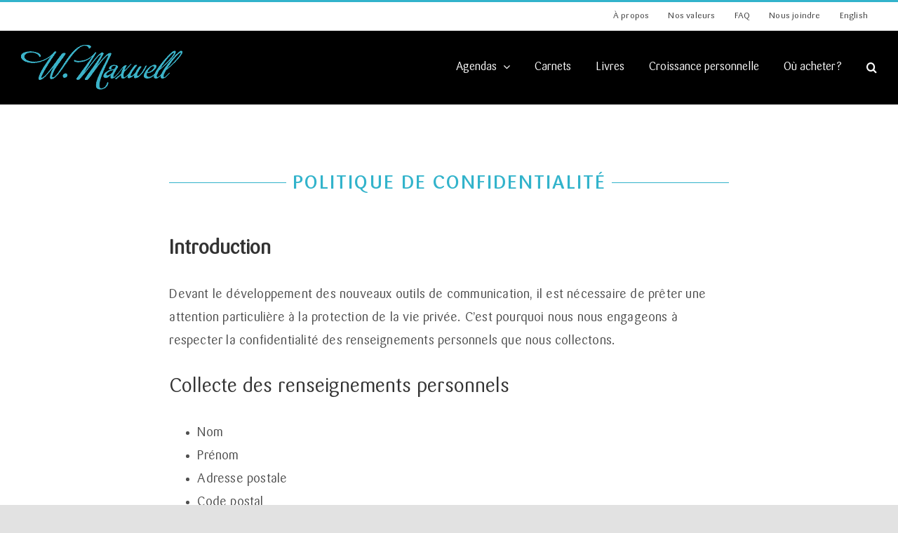

--- FILE ---
content_type: application/javascript; charset=UTF-8
request_url: https://wmaxwell.com/cdn-cgi/challenge-platform/scripts/jsd/main.js
body_size: 8554
content:
window._cf_chl_opt={AKGCx8:'b'};~function(R7,OZ,OD,Oe,Og,OS,Or,R0,R1,R3){R7=Y,function(f,N,Re,R6,O,R){for(Re={f:321,N:317,O:331,R:328,J:377,F:418,x:327,m:376,V:256,M:388},R6=Y,O=f();!![];)try{if(R=parseInt(R6(Re.f))/1+parseInt(R6(Re.N))/2+parseInt(R6(Re.O))/3*(parseInt(R6(Re.R))/4)+-parseInt(R6(Re.J))/5*(parseInt(R6(Re.F))/6)+parseInt(R6(Re.x))/7+-parseInt(R6(Re.m))/8*(-parseInt(R6(Re.V))/9)+-parseInt(R6(Re.M))/10,N===R)break;else O.push(O.shift())}catch(J){O.push(O.shift())}}(H,381523),OZ=this||self,OD=OZ[R7(285)],Oe=null,Og=OI(),OS={},OS[R7(274)]='o',OS[R7(319)]='s',OS[R7(347)]='u',OS[R7(382)]='z',OS[R7(466)]='n',OS[R7(231)]='I',OS[R7(426)]='b',Or=OS,OZ[R7(374)]=function(N,O,R,J,uv,uG,uK,Rk,F,V,M,T,L,y,X){if(uv={f:284,N:396,O:458,R:356,J:246,F:441,x:230,m:369,V:441,M:369,T:244,k:392,L:365,y:336,c:419,a:241,X:457,E:399,W:237},uG={f:225,N:365,O:276,R:449},uK={f:360,N:353,O:266,R:383},Rk=R7,F={'OAgoj':function(E,W){return E+W},'rWgSV':function(E,W){return E(W)},'pEcig':function(E,W){return E===W},'sMYQS':Rk(uv.f),'ROOil':function(E,W){return E+W},'fReif':function(E,W,o){return E(W,o)},'OiOFK':function(E,W){return E+W}},null===O||void 0===O)return J;for(V=F[Rk(uv.N)](OB,O),N[Rk(uv.O)][Rk(uv.R)]&&(V=V[Rk(uv.J)](N[Rk(uv.O)][Rk(uv.R)](O))),V=N[Rk(uv.F)][Rk(uv.x)]&&N[Rk(uv.m)]?N[Rk(uv.V)][Rk(uv.x)](new N[(Rk(uv.M))](V)):function(E,Rq,W){for(Rq=Rk,E[Rq(uG.f)](),W=0;W<E[Rq(uG.N)];E[W+1]===E[W]?E[Rq(uG.O)](F[Rq(uG.R)](W,1),1):W+=1);return E}(V),M='nAsAaAb'.split('A'),M=M[Rk(uv.T)][Rk(uv.k)](M),T=0;T<V[Rk(uv.L)];L=V[T],y=Oj(N,O,L),M(y)?(X=y==='s'&&!N[Rk(uv.y)](O[L]),F[Rk(uv.c)](F[Rk(uv.a)],F[Rk(uv.X)](R,L))?x(R+L,y):X||F[Rk(uv.E)](x,F[Rk(uv.W)](R,L),O[L])):x(R+L,y),T++);return J;function x(E,W,RL){RL=Rk,Object[RL(uK.f)][RL(uK.N)][RL(uK.O)](J,W)||(J[W]=[]),J[W][RL(uK.R)](E)}},R0=R7(250)[R7(460)](';'),R1=R0[R7(244)][R7(392)](R0),OZ[R7(357)]=function(O,R,uQ,uU,Rt,J,F,x,m,V,M){for(uQ={f:232,N:436,O:278,R:301,J:403,F:365,x:365,m:278,V:423,M:383,T:420},uU={f:232},Rt=R7,J={},J[Rt(uQ.f)]=function(T,k){return T+k},J[Rt(uQ.N)]=function(T,k){return k===T},J[Rt(uQ.O)]=function(T,k){return T===k},J[Rt(uQ.R)]=function(T,k){return T+k},F=J,x=Object[Rt(uQ.J)](R),m=0;m<x[Rt(uQ.F)];m++)if(V=x[m],F[Rt(uQ.N)]('f',V)&&(V='N'),O[V]){for(M=0;M<R[x[m]][Rt(uQ.x)];F[Rt(uQ.m)](-1,O[V][Rt(uQ.V)](R[x[m]][M]))&&(R1(R[x[m]][M])||O[V][Rt(uQ.M)](F[Rt(uQ.R)]('o.',R[x[m]][M]))),M++);}else O[V]=R[x[m]][Rt(uQ.T)](function(T,Ry){return Ry=Rt,F[Ry(uU.f)]('o.',T)})},R3=function(JW,JE,JX,Ja,Jc,JL,JT,Ra,N,O,R,J){return JW={f:284,N:280,O:437,R:389,J:270,F:421,x:454},JE={f:298,N:462,O:298,R:303,J:411,F:259,x:339,m:298,V:462,M:234,T:345,k:255,L:383,y:298,c:398,a:434,X:298,E:249,W:243,o:298,C:345,n:463,d:387,K:318,G:269,v:352,Z:233,D:352,e:298},JX={f:365},Ja={f:281},Jc={f:337,N:430,O:365,R:453,J:385,F:425,x:352,m:360,V:353,M:266,T:360,k:353,L:266,y:370,c:460,a:282,X:298,E:281,W:383,o:463,C:386,n:279,d:323,K:417,G:243,v:310,Z:438,D:252,e:383,i:360,U:415,Q:389,P:367,z:383,b:288,s:279,l:383,I:281,g:439,h:323,S:243,A:383,j:305,B:298,H0:263,H1:427,H2:365,H3:443,H4:423,H5:420,H6:242,H7:438,H8:384,H9:383,HH:273,HY:394,Hf:394,HN:383,HO:336,HR:407,Hu:262,HJ:233,HF:265,Hw:318},JL={f:415},JT={f:227,N:352},Ra=R7,N={'vJdCb':function(F,x){return F(x)},'NivPH':function(F,m){return F===m},'STXmQ':Ra(JW.f),'OlfWU':function(F,m){return F+m},'kuWWm':function(F,x,m){return F(x,m)},'RVIRH':function(F,m){return F===m},'ButlO':function(F,m){return F<m},'TbwMt':function(F,m){return F==m},'RFMtt':function(F,m){return F<m},'rAByA':function(F,m){return m!==F},'aCxQf':Ra(JW.N),'GLkho':Ra(JW.O),'zdMbX':function(F,x){return F(x)},'IHVDx':function(F,x){return F(x)},'ZLDEz':function(F,m){return F<m},'ooftK':function(F,m){return F|m},'mVkqp':function(F,m){return F<<m},'ryMUr':function(F,m){return F==m},'QMaFe':function(F,m){return F-m},'YUohE':function(F,m){return F&m},'pBxhm':function(F,m){return F==m},'JJDYh':Ra(JW.R),'eEmZa':function(F,m){return F==m},'xisyk':function(F,m){return F>m},'xDXWb':function(F,m){return m==F},'MKPtX':function(F,m){return F<m},'MWdVh':function(F,m){return F|m},'ssCor':function(F,x){return F(x)},'TZhVU':Ra(JW.J),'SZdsU':function(F,m){return m!=F},'DdfDW':function(F,m){return m&F},'IYDXk':function(F,m){return F*m},'sIbwr':function(F,x){return F(x)},'XbtUB':function(F,m){return m==F},'FKvae':function(F,x){return F(x)},'CWHGL':function(F,m){return F*m},'kErwK':function(F,m){return m*F},'LLerL':function(F,m){return F<m},'HjRrb':function(F,m){return F*m},'cxBOM':function(F,m){return F-m},'qFGcW':function(F,m){return m===F}},O=String[Ra(JW.F)],R={'h':function(F){return F==null?'':R.g(F,6,function(x,RX){return RX=Y,RX(JT.f)[RX(JT.N)](x)})},'g':function(F,x,V,Jq,Ro,M,T,L,y,X,E,W,o,C,K,G,Z,I,D,i,U,Q,P,S,B,H0,H1){if(Jq={f:259},Ro=Ra,M={'dcfPB':function(z,s,RE){return RE=Y,N[RE(JL.f)](z,s)},'EPfrQ':function(z,s,RW){return RW=Y,N[RW(Jq.f)](z,s)},'bJfvb':function(z,s){return s===z}},N[Ro(Jc.f)](null,F))return'';for(L={},y={},X='',E=2,W=3,o=2,C=[],K=0,G=0,Z=0;N[Ro(Jc.N)](Z,F[Ro(Jc.O)]);Z+=1)if(N[Ro(Jc.R)](N[Ro(Jc.J)],N[Ro(Jc.F)])){if(D=F[Ro(Jc.x)](Z),Object[Ro(Jc.m)][Ro(Jc.V)][Ro(Jc.M)](L,D)||(L[D]=W++,y[D]=!0),i=X+D,Object[Ro(Jc.T)][Ro(Jc.k)][Ro(Jc.L)](L,i))X=i;else for(U=Ro(Jc.y)[Ro(Jc.c)]('|'),Q=0;!![];){switch(U[Q++]){case'0':X=N[Ro(Jc.a)](String,D);continue;case'1':E==0&&(E=Math[Ro(Jc.X)](2,o),o++);continue;case'2':L[i]=W++;continue;case'3':if(Object[Ro(Jc.T)][Ro(Jc.k)][Ro(Jc.M)](y,X)){if(256>X[Ro(Jc.E)](0)){for(T=0;N[Ro(Jc.N)](T,o);K<<=1,x-1==G?(G=0,C[Ro(Jc.W)](V(K)),K=0):G++,T++);for(P=X[Ro(Jc.E)](0),T=0;8>T;K=1&P|K<<1.32,x-1==G?(G=0,C[Ro(Jc.W)](N[Ro(Jc.o)](V,K)),K=0):G++,P>>=1,T++);}else{for(P=1,T=0;N[Ro(Jc.C)](T,o);K=N[Ro(Jc.n)](N[Ro(Jc.d)](K,1),P),N[Ro(Jc.K)](G,N[Ro(Jc.G)](x,1))?(G=0,C[Ro(Jc.W)](N[Ro(Jc.v)](V,K)),K=0):G++,P=0,T++);for(P=X[Ro(Jc.E)](0),T=0;16>T;K=N[Ro(Jc.n)](K<<1,N[Ro(Jc.Z)](P,1)),G==x-1?(G=0,C[Ro(Jc.W)](V(K)),K=0):G++,P>>=1,T++);}E--,N[Ro(Jc.D)](0,E)&&(E=Math[Ro(Jc.X)](2,o),o++),delete y[X]}else for(P=L[X],T=0;T<o;K=K<<1.66|1&P,G==x-1?(G=0,C[Ro(Jc.e)](V(K)),K=0):G++,P>>=1,T++);continue;case'4':E--;continue}break}}else return;if(''!==X){if(Object[Ro(Jc.i)][Ro(Jc.V)][Ro(Jc.M)](y,X)){if(N[Ro(Jc.U)](Ro(Jc.Q),N[Ro(Jc.P)])){if(256>X[Ro(Jc.E)](0)){for(T=0;T<o;K<<=1,G==x-1?(G=0,C[Ro(Jc.z)](V(K)),K=0):G++,T++);for(P=X[Ro(Jc.E)](0),T=0;8>T;K=K<<1|1&P,N[Ro(Jc.b)](G,x-1)?(G=0,C[Ro(Jc.z)](V(K)),K=0):G++,P>>=1,T++);}else{for(P=1,T=0;T<o;K=N[Ro(Jc.s)](K<<1,P),G==x-1?(G=0,C[Ro(Jc.l)](V(K)),K=0):G++,P=0,T++);for(P=X[Ro(Jc.I)](0),T=0;N[Ro(Jc.g)](16,T);K=N[Ro(Jc.h)](K,1)|1.68&P,G==N[Ro(Jc.S)](x,1)?(G=0,C[Ro(Jc.A)](V(K)),K=0):G++,P>>=1,T++);}E--,N[Ro(Jc.j)](0,E)&&(E=Math[Ro(Jc.B)](2,o),o++),delete y[X]}else if(I=P[K],M[Ro(Jc.H0)]('f',I)&&(I='N'),G[I]){for(S=0;M[Ro(Jc.H1)](S,O[Z[D]][Ro(Jc.H2)]);M[Ro(Jc.H3)](-1,S[I][Ro(Jc.H4)](i[U[Q]][S]))&&(P(z[G[s]][S])||V[I][Ro(Jc.e)]('o.'+I[x[X]][S])),S++);}else S[I]=A[j[B]][Ro(Jc.H5)](function(H3){return'o.'+H3})}else for(P=L[X],T=0;N[Ro(Jc.H6)](T,o);K=K<<1|N[Ro(Jc.H7)](P,1),G==x-1?(G=0,C[Ro(Jc.e)](V(K)),K=0):G++,P>>=1,T++);E--,E==0&&o++}for(P=2,T=0;T<o;K=N[Ro(Jc.H8)](K<<1.43,P&1),G==x-1?(G=0,C[Ro(Jc.H9)](N[Ro(Jc.HH)](V,K)),K=0):G++,P>>=1,T++);for(;;)if(K<<=1,x-1==G){if(N[Ro(Jc.HY)]===N[Ro(Jc.Hf)]){C[Ro(Jc.HN)](V(K));break}else(B=X[E],H0=W(o,C,B),N[Ro(Jc.v)](E,H0))?(H1=H0==='s'&&!P[Ro(Jc.HO)](z[B]),N[Ro(Jc.HR)](N[Ro(Jc.Hu)],G+B)?s(V+B,H0):H1||I(N[Ro(Jc.HJ)](x,B),X[B])):N[Ro(Jc.HF)](U,Q+B,H0)}else G++;return C[Ro(Jc.Hw)]('')},'j':function(F,RC){return RC=Ra,null==F?'':F==''?null:R.i(F[RC(JX.f)],32768,function(x,Rn){return Rn=RC,F[Rn(Ja.f)](x)})},'i':function(F,x,V,Rd,M,T,L,y,X,E,W,o,C,K,G,Z,i,D){for(Rd=Ra,M=[],T=4,L=4,y=3,X=[],o=V(0),C=x,K=1,E=0;3>E;M[E]=E,E+=1);for(G=0,Z=Math[Rd(JE.f)](2,2),W=1;N[Rd(JE.N)](W,Z);D=C&o,C>>=1,0==C&&(C=x,o=V(K++)),G|=(0<D?1:0)*W,W<<=1);switch(G){case 0:for(G=0,Z=Math[Rd(JE.O)](2,8),W=1;W!=Z;D=N[Rd(JE.R)](o,C),C>>=1,C==0&&(C=x,o=V(K++)),G|=N[Rd(JE.J)](N[Rd(JE.F)](0,D)?1:0,W),W<<=1);i=N[Rd(JE.x)](O,G);break;case 1:for(G=0,Z=Math[Rd(JE.m)](2,16),W=1;N[Rd(JE.V)](W,Z);D=N[Rd(JE.R)](o,C),C>>=1,N[Rd(JE.M)](0,C)&&(C=x,o=N[Rd(JE.T)](V,K++)),G|=N[Rd(JE.k)](0<D?1:0,W),W<<=1);i=O(G);break;case 2:return''}for(E=M[3]=i,X[Rd(JE.L)](i);;){if(K>F)return'';for(G=0,Z=Math[Rd(JE.y)](2,y),W=1;W!=Z;D=C&o,C>>=1,0==C&&(C=x,o=V(K++)),G|=N[Rd(JE.c)](N[Rd(JE.a)](0,D)?1:0,W),W<<=1);switch(i=G){case 0:for(G=0,Z=Math[Rd(JE.X)](2,8),W=1;W!=Z;D=C&o,C>>=1,0==C&&(C=x,o=V(K++)),G|=N[Rd(JE.E)](0<D?1:0,W),W<<=1);M[L++]=O(G),i=N[Rd(JE.W)](L,1),T--;break;case 1:for(G=0,Z=Math[Rd(JE.o)](2,16),W=1;Z!=W;D=o&C,C>>=1,0==C&&(C=x,o=N[Rd(JE.C)](V,K++)),G|=W*(0<D?1:0),W<<=1);M[L++]=N[Rd(JE.n)](O,G),i=N[Rd(JE.d)](L,1),T--;break;case 2:return X[Rd(JE.K)]('')}if(T==0&&(T=Math[Rd(JE.f)](2,y),y++),M[i])i=M[i];else if(N[Rd(JE.G)](i,L))i=E+E[Rd(JE.v)](0);else return null;X[Rd(JE.L)](i),M[L++]=N[Rd(JE.Z)](E,i[Rd(JE.D)](0)),T--,E=i,T==0&&(T=Math[Rd(JE.e)](2,y),y++)}}},J={},J[Ra(JW.x)]=R.h,J}(),R4();function Oj(O,R,J,uc,RM,F,x,m,V){x=(uc={f:238,N:404,O:348,R:400,J:235,F:381,x:354,m:306,V:238,M:274,T:404,k:240,L:372,y:441,c:459,a:441},RM=R7,F={},F[RM(uc.f)]=function(M,T){return M==T},F[RM(uc.N)]=function(M,T){return M==T},F[RM(uc.O)]=RM(uc.R),F[RM(uc.J)]=RM(uc.F),F);try{m=R[J]}catch(M){if(RM(uc.x)===RM(uc.x))return'i';else F(RM(uc.m))}if(x[RM(uc.V)](null,m))return void 0===m?'u':'x';if(RM(uc.M)==typeof m)try{if(x[RM(uc.T)](x[RM(uc.O)],typeof m[RM(uc.k)]))return RM(uc.L)!==x[RM(uc.J)]?(m[RM(uc.k)](function(){}),'p'):![]}catch(L){}return O[RM(uc.y)][RM(uc.c)](m)?'a':m===O[RM(uc.a)]?'D':m===!0?'T':!1===m?'F':(V=typeof m,x[RM(uc.O)]==V?OA(O,m)?'N':'f':Or[V]||'?')}function R5(R,J,Je,RD,F,x,m,V){if(Je={f:224,N:371,O:455,R:435,J:247,F:422,x:253,m:267,V:313,M:397,T:371,k:253,L:267,y:390,c:363},RD=R7,F={},F[RD(Je.f)]=function(M,T){return T===M},F[RD(Je.N)]=RD(Je.O),x=F,!R[RD(Je.R)])return;x[RD(Je.f)](J,RD(Je.J))?(m={},m[RD(Je.F)]=x[RD(Je.N)],m[RD(Je.x)]=R.r,m[RD(Je.m)]=RD(Je.J),OZ[RD(Je.V)][RD(Je.M)](m,'*')):(V={},V[RD(Je.F)]=x[RD(Je.T)],V[RD(Je.k)]=R.r,V[RD(Je.L)]=RD(Je.y),V[RD(Je.c)]=J,OZ[RD(Je.V)][RD(Je.M)](V,'*'))}function R2(uz,Rc,O,R,J,F,x,m){O=(uz={f:432,N:401,O:271,R:304,J:289,F:355,x:239,m:290,V:272,M:248,T:368,k:364,L:315,y:361,c:445},Rc=R7,{'nCKlD':Rc(uz.f),'Mwcbq':function(V,M,T,k,L){return V(M,T,k,L)}});try{return R=OD[Rc(uz.N)](Rc(uz.O)),R[Rc(uz.R)]=O[Rc(uz.J)],R[Rc(uz.F)]='-1',OD[Rc(uz.x)][Rc(uz.m)](R),J=R[Rc(uz.V)],F={},F=pRIb1(J,J,'',F),F=pRIb1(J,J[Rc(uz.M)]||J[Rc(uz.T)],'n.',F),F=O[Rc(uz.k)](pRIb1,J,R[Rc(uz.L)],'d.',F),OD[Rc(uz.x)][Rc(uz.y)](R),x={},x.r=F,x.e=null,x}catch(V){return Rc(uz.c)===Rc(uz.c)?(m={},m.r={},m.e=V,m):null}}function Oi(f,RI,Rl,R8,N,O){RI={f:400,N:307,O:320,R:322},Rl={f:332,N:362,O:408,R:307,J:402,F:450,x:358,m:383,V:334,M:281,T:358,k:229,L:229},R8=R7,N={'vOoSw':function(R,J){return J|R},'GJuTc':function(R,J){return R<<J},'DbdRg':function(R,J){return J==R},'ZmHzs':function(R,J){return R(J)},'SjUXB':function(R,J){return R(J)},'kffjI':R8(RI.f),'VWgTO':function(R,J){return R!==J},'FwRKR':R8(RI.N),'XBcWR':function(R,J,F){return R(J,F)}},O=R2(),Ol(O.r,function(R,R9){if(R9=R8,typeof f===N[R9(Rl.f)]){if(N[R9(Rl.N)](N[R9(Rl.O)],R9(Rl.R))){for(b=1,s=0;l<I;h=N[R9(Rl.J)](N[R9(Rl.F)](S,1),A),N[R9(Rl.x)](j,B-1)?(H0=0,H1[R9(Rl.m)](N[R9(Rl.V)](H2,H3)),H4=0):H5++,H6=0,g++);for(H7=H8[R9(Rl.M)](0),H9=0;16>HH;Hf=N[R9(Rl.F)](HN,1)|1.3&HO,N[R9(Rl.T)](HR,Hu-1)?(HJ=0,HF[R9(Rl.m)](N[R9(Rl.k)](Hw,Hx)),Hp=0):Hm++,HV>>=1,HY++);}else N[R9(Rl.L)](f,R)}OP()}),O.e&&N[R8(RI.O)](Oh,R8(RI.R),O.e)}function OU(Rr,RH,f,N,O){if(Rr={f:257,N:308,O:338,R:302,J:316,F:466,x:295},RH=R7,f={'vlmVz':function(R,J){return R(J)},'kGPTB':function(R,J){return J!==R},'nfcxt':function(R,J){return R<J}},N=OZ[RH(Rr.f)],!N){if(f[RH(Rr.N)](RH(Rr.O),RH(Rr.R)))return null;else f[RH(Rr.J)](O,R)}return O=N.i,typeof O!==RH(Rr.F)||f[RH(Rr.x)](O,30)?null:O}function OB(N,uX,RT,O,R,J){for(uX={f:294,N:294,O:246,R:403,J:293},RT=R7,O={},O[RT(uX.f)]=function(F,m){return F!==m},R=O,J=[];R[RT(uX.N)](null,N);J=J[RT(uX.O)](Object[RT(uX.R)](N)),N=Object[RT(uX.J)](N));return J}function Y(f,N,O,R){return f=f-221,O=H(),R=O[f],R}function Ob(u6,RR,f,N){return u6={f:257,N:299,O:223},RR=R7,f={'fpMxV':function(O,R){return O(R)}},N=OZ[RR(u6.f)],Math[RR(u6.N)](+f[RR(u6.O)](atob,N.t))}function OI(uV,Rp){return uV={f:440,N:440},Rp=R7,crypto&&crypto[Rp(uV.f)]?crypto[Rp(uV.N)]():''}function Oz(f,u4,RO){return u4={f:452},RO=R7,Math[RO(u4.f)]()<f}function Ol(f,N,um,up,ux,uF,RJ,O,R,J,F){um={f:375,N:350,O:342,R:400,J:247,F:326,x:257,m:351,V:413,M:275,T:373,k:342,L:329,y:329,c:359,a:413,X:448,E:309,W:435,o:260,C:456,n:296,d:268,K:431,G:431,v:261,Z:431,D:261,e:409,i:291,U:454,Q:429},up={f:306},ux={f:442,N:442,O:344,R:340,J:340,F:446,x:333,m:257,V:245,M:228,T:359,k:413,L:448,y:222,c:287,a:275,X:373,E:366,W:260,o:456,C:324,n:413,d:286,K:286,G:221,v:413,Z:428,D:447,e:330,i:379,U:412,Q:422,P:311,z:291,b:454,s:393,l:465,I:264,g:380,h:409,S:236},uF={f:349,N:260},RJ=R7,O={'ZONWu':function(x,m){return x(m)},'RLgLm':function(m,V){return m+V},'Dyujk':function(m,V){return m+V},'IuBqg':RJ(um.f),'MslfE':RJ(um.N),'oxTeg':RJ(um.O),'aoxQI':function(m,V){return V===m},'ycQhg':RJ(um.R),'ZooQu':function(x){return x()},'laSTh':function(m,V){return m===V},'NUbiX':function(x,m){return x(m)},'kQVBy':RJ(um.J),'JUUIH':RJ(um.F),'rPwqA':function(m,V){return m+V}},R=OZ[RJ(um.x)],console[RJ(um.m)](OZ[RJ(um.V)]),J=new OZ[(RJ(um.M))](),J[RJ(um.T)](RJ(um.k),O[RJ(um.L)](O[RJ(um.y)](RJ(um.c),OZ[RJ(um.a)][RJ(um.X)])+RJ(um.E),R.r)),R[RJ(um.W)]&&(J[RJ(um.o)]=5e3,J[RJ(um.C)]=function(RF){RF=RJ,O[RF(uF.f)](N,RF(uF.N))}),J[RJ(um.n)]=function(Rw,m,V,M,T,k,L){(Rw=RJ,J[Rw(ux.f)]>=200&&J[Rw(ux.N)]<300)?O[Rw(ux.O)](Rw(ux.R),Rw(ux.J))?O[Rw(ux.F)](N,O[Rw(ux.x)]):(m=T[Rw(ux.m)],V=O[Rw(ux.V)](O[Rw(ux.M)](O[Rw(ux.M)](Rw(ux.T),k[Rw(ux.k)][Rw(ux.L)])+O[Rw(ux.y)],m.r),O[Rw(ux.c)]),M=new L[(Rw(ux.a))](),M[Rw(ux.X)](O[Rw(ux.E)],V),M[Rw(ux.W)]=2500,M[Rw(ux.o)]=function(){},T={},T[Rw(ux.C)]=y[Rw(ux.n)][Rw(ux.C)],T[Rw(ux.d)]=c[Rw(ux.k)][Rw(ux.K)],T[Rw(ux.G)]=a[Rw(ux.v)][Rw(ux.G)],T[Rw(ux.Z)]=X[Rw(ux.v)][Rw(ux.D)],T[Rw(ux.e)]=E,k=T,L={},L[Rw(ux.i)]=o,L[Rw(ux.U)]=k,L[Rw(ux.Q)]=Rw(ux.P),M[Rw(ux.z)](W[Rw(ux.b)](L))):Rw(ux.s)===O[Rw(ux.l)]?(O[Rw(ux.I)](typeof J,O[Rw(ux.g)])&&V(M),O[Rw(ux.h)](m)):N(O[Rw(ux.M)](Rw(ux.S),J[Rw(ux.f)]))},J[RJ(um.d)]=function(Rx){Rx=RJ,N(Rx(up.f))},F={'t':Ob(),'lhr':OD[RJ(um.K)]&&OD[RJ(um.G)][RJ(um.v)]?OD[RJ(um.Z)][RJ(um.D)]:'','api':R[RJ(um.W)]?!![]:![],'c':O[RJ(um.e)](OQ),'payload':f},J[RJ(um.i)](R3[RJ(um.U)](JSON[RJ(um.Q)](F)))}function Os(u9,Ru,f,N,O,R){return u9={f:283,N:299,O:258,R:451},Ru=R7,f={'ccaDy':function(J){return J()},'DsbJT':function(J,F){return J/F}},N=3600,O=f[Ru(u9.f)](Ob),R=Math[Ru(u9.N)](f[Ru(u9.O)](Date[Ru(u9.R)](),1e3)),R-O>N?![]:!![]}function R4(JZ,Jv,JK,RK,f,N,O,R,J){if(JZ={f:226,N:391,O:257,R:297,J:300,F:416,x:251,m:312,V:312,M:343,T:292,k:292},Jv={f:297,N:300,O:416,R:292},JK={f:343,N:341,O:312,R:433},RK=R7,f={'nwcau':RK(JZ.f),'yrncN':function(F){return F()},'YotOt':RK(JZ.N),'tVpOn':function(F){return F()}},N=OZ[RK(JZ.O)],!N)return;if(!f[RK(JZ.R)](Os))return;(O=![],R=function(Jd,RG,F){if(Jd={f:406},RG=RK,F={'GrjGg':RG(JK.f),'JypFN':function(x,m,V){return x(m,V)}},!O){if(O=!![],!Os()){if(f[RG(JK.N)]!==f[RG(JK.N)])O[RG(JK.O)](F[RG(JK.R)],R);else return}Oi(function(m,Rv){Rv=RG,F[Rv(Jd.f)](R5,N,m)})}},OD[RK(JZ.J)]!==f[RK(JZ.F)])?f[RK(JZ.x)](R):OZ[RK(JZ.m)]?OD[RK(JZ.V)](RK(JZ.M),R):(J=OD[RK(JZ.T)]||function(){},OD[RK(JZ.k)]=function(RZ){RZ=RK,f[RZ(Jv.f)](J),OD[RZ(Jv.N)]!==f[RZ(Jv.O)]&&(OD[RZ(Jv.R)]=J,R())})}function OQ(){return OU()!==null}function OA(f,N,uL,RV){return uL={f:424,N:360,O:395,R:266,J:423,F:314},RV=R7,N instanceof f[RV(uL.f)]&&0<f[RV(uL.f)][RV(uL.N)][RV(uL.O)][RV(uL.R)](N)[RV(uL.J)](RV(uL.F))}function Oh(J,F,uk,Rm,x,m,V,M,T,k,L,y,c,a){if(uk={f:254,N:378,O:359,R:335,J:350,F:410,x:342,m:325,V:311,M:414,T:444,k:257,L:378,y:413,c:448,a:375,X:335,E:275,W:373,o:260,C:456,n:324,d:324,K:286,G:221,v:413,Z:428,D:413,e:447,i:330,U:379,Q:412,P:422,z:325,b:291,s:454},Rm=R7,x={},x[Rm(uk.f)]=function(X,E){return X+E},x[Rm(uk.N)]=Rm(uk.O),x[Rm(uk.R)]=Rm(uk.J),x[Rm(uk.F)]=Rm(uk.x),x[Rm(uk.m)]=Rm(uk.V),m=x,!Oz(0))return![];M=(V={},V[Rm(uk.M)]=J,V[Rm(uk.T)]=F,V);try{T=OZ[Rm(uk.k)],k=m[Rm(uk.f)](m[Rm(uk.L)]+OZ[Rm(uk.y)][Rm(uk.c)]+Rm(uk.a)+T.r,m[Rm(uk.X)]),L=new OZ[(Rm(uk.E))](),L[Rm(uk.W)](m[Rm(uk.F)],k),L[Rm(uk.o)]=2500,L[Rm(uk.C)]=function(){},y={},y[Rm(uk.n)]=OZ[Rm(uk.y)][Rm(uk.d)],y[Rm(uk.K)]=OZ[Rm(uk.y)][Rm(uk.K)],y[Rm(uk.G)]=OZ[Rm(uk.v)][Rm(uk.G)],y[Rm(uk.Z)]=OZ[Rm(uk.D)][Rm(uk.e)],y[Rm(uk.i)]=Og,c=y,a={},a[Rm(uk.U)]=M,a[Rm(uk.Q)]=c,a[Rm(uk.P)]=m[Rm(uk.z)],L[Rm(uk.b)](R3[Rm(uk.s)](a))}catch(X){}}function OP(u3,u2,u1,RY,f,N){if(u3={f:405,N:461,O:464},u2={f:405,N:346,O:277},u1={f:464},RY=R7,f={'zxRQE':function(O,R,J){return O(R,J)},'ClxTg':function(O,R){return R===O},'BbvDt':function(O,R){return O(R)}},N=OU(),f[RY(u3.f)](N,null))return;Oe=(Oe&&f[RY(u3.N)](clearTimeout,Oe),f[RY(u3.O)](setTimeout,function(RN,O){RN=RY,O={'DTJrV':function(R,J,F,Rf){return Rf=Y,f[Rf(u1.f)](R,J,F)}},f[RN(u2.f)](RN(u2.N),RN(u2.N))?Oi():O[RN(u2.O)](R,J,F)},N*1e3))}function H(Ji){return Ji='aoxQI,kuWWm,call,event,onerror,qFGcW,nNXKe,iframe,contentWindow,ssCor,object,XMLHttpRequest,splice,DTJrV,GCjeE,ooftK,PlJDE,charCodeAt,zdMbX,ccaDy,d.cookie,document,SSTpq3,MslfE,eEmZa,nCKlD,appendChild,send,onreadystatechange,getPrototypeOf,yukrt,nfcxt,onload,yrncN,pow,floor,readyState,xXHqC,SQnnD,DdfDW,style,xDXWb,xhr-error,ufolw,kGPTB,/jsd/oneshot/d251aa49a8a3/0.6011156119200988:1768785060:AJ-AwI1HJ9ML2eK_dK4MTQ40LSsKuBfsY2gpwaVhI9Q/,vJdCb,jsd,addEventListener,parent,[native code],contentDocument,vlmVz,409478BvFKSB,join,string,XBcWR,671288yocNCW,error on cf_chl_props,mVkqp,CnwA5,GzYkl,abdvb,3025477TwGChE,356132HfzEFs,rPwqA,JBxy9,21MOOVGk,kffjI,kQVBy,ZmHzs,PqsPD,isNaN,TbwMt,PLsqp,sIbwr,oMUZa,nwcau,POST,DOMContentLoaded,laSTh,FKvae,bLFNX,undefined,sRefP,ZONWu,/invisible/jsd,log,charAt,hasOwnProperty,bkbMZ,tabIndex,getOwnPropertyNames,rxvNi8,DbdRg,/cdn-cgi/challenge-platform/h/,prototype,removeChild,VWgTO,detail,Mwcbq,length,oxTeg,JJDYh,navigator,Set,3|4|1|2|0,KtyLv,EmOfi,open,pRIb1,/b/ov1/0.6011156119200988:1768785060:AJ-AwI1HJ9ML2eK_dK4MTQ40LSsKuBfsY2gpwaVhI9Q/,8dtbhfL,1270tiqKEh,Gdlvx,errorInfoObject,ycQhg,EFIuW,symbol,push,MWdVh,aCxQf,ZLDEz,cxBOM,17149570BsPhZj,ZvbWz,error,loading,bind,WwkMo,TZhVU,toString,rWgSV,postMessage,kErwK,fReif,function,createElement,vOoSw,keys,yloIh,ClxTg,JypFN,NivPH,FwRKR,ZooQu,UyjKH,IYDXk,chctx,_cf_chl_opt,AdeF3,RVIRH,YotOt,ryMUr,4164iBcdbI,pEcig,map,fromCharCode,source,indexOf,Function,GLkho,boolean,EPfrQ,pkLOA2,stringify,RFMtt,location,display: none,GrjGg,LLerL,api,nDulE,awKjj,YUohE,xisyk,randomUUID,Array,status,bJfvb,TYlZ6,XpkMk,NUbiX,aUjz8,AKGCx8,OAgoj,GJuTc,now,random,rAByA,tyVAtrMN,cloudflare-invisible,ontimeout,ROOil,Object,isArray,split,BbvDt,SZdsU,IHVDx,zxRQE,JUUIH,number,LRmiB4,IuBqg,fpMxV,kBbvy,sort,qAQKj,aTeXWF5d+zIfbP$OAHjCRKcJs10xwUlkNrVqSph38iY6mMuoyG9nDEt4LBvg27-ZQ,Dyujk,SjUXB,from,bigint,YeJWz,OlfWU,XbtUB,uRJaP,http-code:,OiOFK,KorsO,body,catch,sMYQS,MKPtX,QMaFe,includes,RLgLm,concat,success,clientInformation,HjRrb,_cf_chl_opt;JJgc4;PJAn2;kJOnV9;IWJi4;OHeaY1;DqMg0;FKmRv9;LpvFx1;cAdz2;PqBHf2;nFZCC5;ddwW5;pRIb1;rxvNi8;RrrrA2;erHi9,tVpOn,pBxhm,sid,iPFqe,CWHGL,3071583RtStHq,__CF$cv$params,DsbJT,ButlO,timeout,href,STXmQ,dcfPB'.split(','),H=function(){return Ji},H()}}()